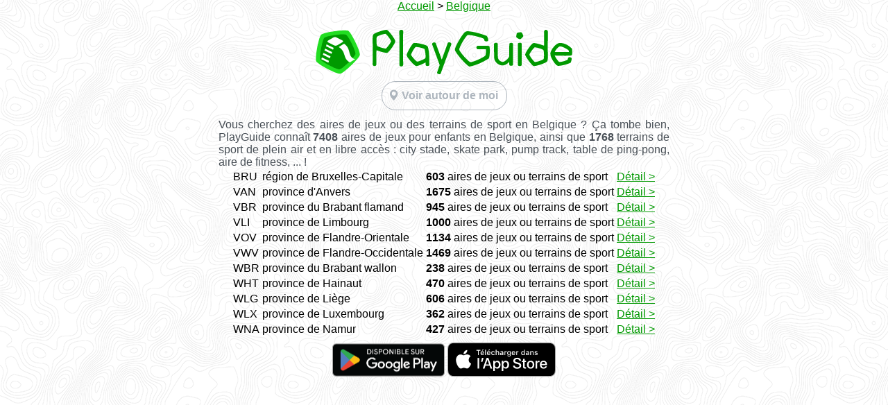

--- FILE ---
content_type: text/html; charset=utf-8
request_url: https://playguide.eu/aires-de-jeux-en-belgique
body_size: 2362
content:
<!doctype html>
<html class="">
  <head>
    <meta charset="utf-8">
    <meta name="viewport" content="width=device-width,initial-scale=1.0,maximum-scale=1.0,user-scalable=no" />

    <!-- Thanks to https://www.heymeta.com/url/playguide.eu -->
    <!-- HTML Meta Tags -->
    <title>PlayGuide - Aires de jeux pour enfants en Belgique</title>
    <meta name="description" content="Plus de 55.000 aires de jeux en France, Suisse, Belgique et Luxembourg. Découvrez celles autour de vous et contribuez à décrire celles que vous connaissez ! Un projet collaboratif basé sur OpenStreetMap, sans pub, sans tracking.">

    <!-- Google / Search Engine Tags -->
    <meta itemprop="name" content="PlayGuide - Aires de jeux pour enfants en Belgique">
    <meta itemprop="description" content="">
      <meta itemprop="image" content="https://playguide.eu/assets/cover-map.png">

    <!-- Facebook Meta Tags -->
    <!-- <meta property="og:url" content="https://playguide.eu"> -->
    <meta property="og:type" content="website">
    <meta property="og:title" content="PlayGuide - Aires de jeux pour enfants en Belgique">
    <meta property="og:description" content="Plus de 55.000 aires de jeux en France, Suisse, Belgique et Luxembourg. Découvrez celles autour de vous et contribuez à décrire celles que vous connaissez ! Un projet collaboratif basé sur OpenStreetMap, sans pub, sans tracking.">
      <meta property="og:image" content="https://playguide.eu/assets/cover-map.png">

    <!-- Twitter Meta Tags -->
    <meta name="twitter:card" content="summary_large_image">
    <meta name="twitter:title" content="PlayGuide - Aires de jeux pour enfants en Belgique">
    <meta name="twitter:description" content="Plus de 55.000 aires de jeux en France, Suisse, Belgique et Luxembourg. Découvrez celles autour de vous et contribuez à décrire celles que vous connaissez ! Un projet collaboratif basé sur OpenStreetMap, sans pub, sans tracking.">
      <meta name="twitter:image" content="https://playguide.eu/assets/cover-map.png">

    <!-- Thanks to https://realfavicongenerator.net -->
    <link rel="apple-touch-icon" sizes="180x180" href="&#x2F;assets&#x2F;favicons&#x2F;apple-touch-icon-f237240658e9a9175c4353d9878203f5.png">
    <link rel="icon" type="image/png" sizes="32x32" href="&#x2F;assets&#x2F;favicons&#x2F;favicon-32x32-6c3fb1bf6921a87666b16d9c718618df.png">
    <link rel="icon" type="image/png" sizes="16x16" href="&#x2F;assets&#x2F;favicons&#x2F;favicon-16x16-08f54b7b4714536b36003d8d0b79740b.png">
    <link rel="shortcut icon" href="&#x2F;assets&#x2F;favicons&#x2F;favicon-7dd80edd21de7e0dd2929f9e4729be61.ico">
    <link rel="manifest" href="&#x2F;assets&#x2F;favicons&#x2F;site-40d7acbb08f2b44d8e68db7c9d2cfbc4.webmanifest">
    <link rel="mask-icon" href="&#x2F;assets&#x2F;favicons&#x2F;safari-pinned-tab-359ce90ae654b55110008f6644ab3499.svg" color="#5bbad5">
    <meta name="apple-mobile-web-app-title" content="PlayGuide">
    <meta name="application-name" content="PlayGuide">
    <meta name="msapplication-TileColor" content="#009900">
    <meta name="msapplication-config" content="&#x2F;assets&#x2F;favicons&#x2F;browserconfig-39f91106bda3d4374d7c09b1af04f73f.xml">
    <meta name="theme-color" content="#009900">

    <!-- As documented on https://developer.apple.com/documentation/webkit/promoting_apps_with_smart_app_banners -->
    <meta name="apple-itunes-app" content="app-id=6443413389">

    <link href="/assets/lib/glyphicon-9d8cc6a117a69bf44fc9bf2f8de4fedb.css" type="text/css" rel="stylesheet">
    <link href="/assets/playguide-c01d1461344904a1bd9caeb4b1e5a509.css" type="text/css" rel="stylesheet">
  </head>
  <body>
    <div class="fullscreen">
  <div class="about">


    <div class="seo__breadcrumbs" style="margin-bottom: 20px">
      <a href="/">Accueil</a>
        >
        <a href="#">Belgique</a>
    </div>

    <div class="seo__logo">
      <img src="/assets/logo-pentagon-e355817a2292ce455ffd571c55429075.svg" alt="Logo Pentagon">
        &nbsp;<img src="/assets/logo-2aa3c86b4ce425828671349fab003752.svg" alt="Logo">
    </div>

    <div class="pg-btn pg-btn--light">
      <div class="pg-btn__icon">
        <span class="glyphicon glyphicon-map-marker" aria-hidden="true"></span>
      </div>
      Voir autour de moi
      <a href="/app/">
        <span class="link-spanner"></span>
      </a>
    </div>


<!-- title -->
  <p>
    Vous cherchez des aires de jeux ou des terrains de sport en Belgique&nbsp;?
        Ça tombe bien, PlayGuide connaît <b>7408</b> aires de jeux pour enfants en Belgique,
        ainsi que <b>1768</b> terrains de sport de plein air et en libre accès : city stade, skate park, pump track, table de ping-pong, aire de fitness, ... !
  </p>

<!-- district listing -->
<table>
  <tbody>
    <tr>
      <td>
        BRU
      </td>
      <td>
        région de Bruxelles-Capitale
      </td>

      <td>
        <b>603</b>&nbsp;aires&nbsp;de&nbsp;jeux&nbsp;ou&nbsp;terrains&nbsp;de&nbsp;sport
      </td>
      <td>
        <a href="/Belgique/aires-de-jeux-dans-la-region-de-bruxelles-capitale">
          Détail&nbsp;>
        </a>
      </td>
    </tr>
    <tr>
      <td>
        VAN
      </td>
      <td>
        province d'Anvers
      </td>

      <td>
        <b>1675</b>&nbsp;aires&nbsp;de&nbsp;jeux&nbsp;ou&nbsp;terrains&nbsp;de&nbsp;sport
      </td>
      <td>
        <a href="/Belgique/aires-de-jeux-dans-la-province-d-anvers">
          Détail&nbsp;>
        </a>
      </td>
    </tr>
    <tr>
      <td>
        VBR
      </td>
      <td>
        province du Brabant flamand
      </td>

      <td>
        <b>945</b>&nbsp;aires&nbsp;de&nbsp;jeux&nbsp;ou&nbsp;terrains&nbsp;de&nbsp;sport
      </td>
      <td>
        <a href="/Belgique/aires-de-jeux-dans-la-province-du-brabant-flamand">
          Détail&nbsp;>
        </a>
      </td>
    </tr>
    <tr>
      <td>
        VLI
      </td>
      <td>
        province de Limbourg
      </td>

      <td>
        <b>1000</b>&nbsp;aires&nbsp;de&nbsp;jeux&nbsp;ou&nbsp;terrains&nbsp;de&nbsp;sport
      </td>
      <td>
        <a href="/Belgique/aires-de-jeux-dans-la-province-de-limbourg">
          Détail&nbsp;>
        </a>
      </td>
    </tr>
    <tr>
      <td>
        VOV
      </td>
      <td>
        province de Flandre-Orientale
      </td>

      <td>
        <b>1134</b>&nbsp;aires&nbsp;de&nbsp;jeux&nbsp;ou&nbsp;terrains&nbsp;de&nbsp;sport
      </td>
      <td>
        <a href="/Belgique/aires-de-jeux-dans-la-province-de-flandre-orientale">
          Détail&nbsp;>
        </a>
      </td>
    </tr>
    <tr>
      <td>
        VWV
      </td>
      <td>
        province de Flandre-Occidentale
      </td>

      <td>
        <b>1469</b>&nbsp;aires&nbsp;de&nbsp;jeux&nbsp;ou&nbsp;terrains&nbsp;de&nbsp;sport
      </td>
      <td>
        <a href="/Belgique/aires-de-jeux-dans-la-province-de-flandre-occidentale">
          Détail&nbsp;>
        </a>
      </td>
    </tr>
    <tr>
      <td>
        WBR
      </td>
      <td>
        province du Brabant wallon
      </td>

      <td>
        <b>238</b>&nbsp;aires&nbsp;de&nbsp;jeux&nbsp;ou&nbsp;terrains&nbsp;de&nbsp;sport
      </td>
      <td>
        <a href="/Belgique/aires-de-jeux-dans-la-province-du-brabant-wallon">
          Détail&nbsp;>
        </a>
      </td>
    </tr>
    <tr>
      <td>
        WHT
      </td>
      <td>
        province de Hainaut
      </td>

      <td>
        <b>470</b>&nbsp;aires&nbsp;de&nbsp;jeux&nbsp;ou&nbsp;terrains&nbsp;de&nbsp;sport
      </td>
      <td>
        <a href="/Belgique/aires-de-jeux-dans-la-province-de-hainaut">
          Détail&nbsp;>
        </a>
      </td>
    </tr>
    <tr>
      <td>
        WLG
      </td>
      <td>
        province de Liège
      </td>

      <td>
        <b>606</b>&nbsp;aires&nbsp;de&nbsp;jeux&nbsp;ou&nbsp;terrains&nbsp;de&nbsp;sport
      </td>
      <td>
        <a href="/Belgique/aires-de-jeux-dans-la-province-de-liege">
          Détail&nbsp;>
        </a>
      </td>
    </tr>
    <tr>
      <td>
        WLX
      </td>
      <td>
        province de Luxembourg
      </td>

      <td>
        <b>362</b>&nbsp;aires&nbsp;de&nbsp;jeux&nbsp;ou&nbsp;terrains&nbsp;de&nbsp;sport
      </td>
      <td>
        <a href="/Belgique/aires-de-jeux-dans-la-province-de-luxembourg">
          Détail&nbsp;>
        </a>
      </td>
    </tr>
    <tr>
      <td>
        WNA
      </td>
      <td>
        province de Namur
      </td>

      <td>
        <b>427</b>&nbsp;aires&nbsp;de&nbsp;jeux&nbsp;ou&nbsp;terrains&nbsp;de&nbsp;sport
      </td>
      <td>
        <a href="/Belgique/aires-de-jeux-dans-la-province-de-namur">
          Détail&nbsp;>
        </a>
      </td>
    </tr>
  </tbody>
</table>

    <div class="seo__mobilestores-links">
      <div class="seo__playstore-link">
        <a href='https://play.google.com/store/apps/details?id=eu.playguide.twa&pcampaignid=pcampaignidMKT-Other-global-all-co-prtnr-py-PartBadge-Mar2515-1'>
          <img src="/assets/google_play-bbe57399ccb0ab8f7ea5c88eca24dd92.png" alt="Disponible sur Google Play">
        </a>
      </div>
      <div class="seo__appstore-link">
        <a href="https://apps.apple.com/us/app/playguide/id6443413389?itsct=apps_box_badge&amp;itscg=30200">
          <img src="/assets/app_store-2cfdd0a74cd257a00a1821b968acfa92.svg" alt="Download on the App Store">
        </a>
      </div>
    </div>
  </div>
</div>










  </body>

</html>